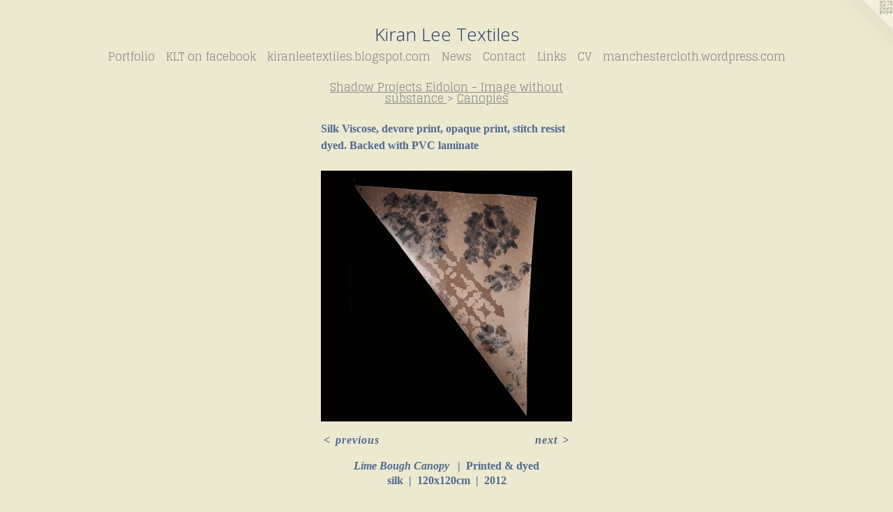

--- FILE ---
content_type: text/html;charset=utf-8
request_url: https://kiranlee.co.uk/artwork/3435103-Lime-Bough-Canopy.html
body_size: 2894
content:
<!doctype html><html class="no-js a-image mobile-title-align--center has-mobile-menu-icon--left l-simple p-artwork has-page-nav mobile-menu-align--center has-wall-text "><head><meta charset="utf-8" /><meta content="IE=edge" http-equiv="X-UA-Compatible" /><meta http-equiv="X-OPP-Site-Id" content="25601" /><meta http-equiv="X-OPP-Revision" content="136" /><meta http-equiv="X-OPP-Locke-Environment" content="production" /><meta http-equiv="X-OPP-Locke-Release" content="v0.0.141" /><title>Kiran Lee Textiles</title><link rel="canonical" href="https://kiranlee.co.uk/artwork/3435103-Lime%20Bough%20Canopy%20.html" /><meta content="website" property="og:type" /><meta property="og:url" content="https://kiranlee.co.uk/artwork/3435103-Lime%20Bough%20Canopy%20.html" /><meta property="og:title" content="Lime Bough Canopy " /><meta content="width=device-width, initial-scale=1" name="viewport" /><link type="text/css" rel="stylesheet" href="//cdnjs.cloudflare.com/ajax/libs/normalize/3.0.2/normalize.min.css" /><link type="text/css" rel="stylesheet" media="only all" href="//maxcdn.bootstrapcdn.com/font-awesome/4.3.0/css/font-awesome.min.css" /><link type="text/css" rel="stylesheet" media="not all and (min-device-width: 600px) and (min-device-height: 600px)" href="/release/locke/production/v0.0.141/css/small.css" /><link type="text/css" rel="stylesheet" media="only all and (min-device-width: 600px) and (min-device-height: 600px)" href="/release/locke/production/v0.0.141/css/large-simple.css" /><link type="text/css" rel="stylesheet" media="not all and (min-device-width: 600px) and (min-device-height: 600px)" href="/r17640905790000000136/css/small-site.css" /><link type="text/css" rel="stylesheet" media="only all and (min-device-width: 600px) and (min-device-height: 600px)" href="/r17640905790000000136/css/large-site.css" /><link type="text/css" rel="stylesheet" media="only all and (min-device-width: 600px) and (min-device-height: 600px)" href="//fonts.googleapis.com/css?family=Open+Sans:300" /><link type="text/css" rel="stylesheet" media="only all and (min-device-width: 600px) and (min-device-height: 600px)" href="//fonts.googleapis.com/css?family=Glegoo" /><link type="text/css" rel="stylesheet" media="not all and (min-device-width: 600px) and (min-device-height: 600px)" href="//fonts.googleapis.com/css?family=Glegoo&amp;text=MENUHomePrtfliKLT%20nacbkxs.gpwCVhd" /><link type="text/css" rel="stylesheet" media="not all and (min-device-width: 600px) and (min-device-height: 600px)" href="//fonts.googleapis.com/css?family=Open+Sans:300&amp;text=Kiran%20LeTxtls" /><script>window.OPP = window.OPP || {};
OPP.modernMQ = 'only all';
OPP.smallMQ = 'not all and (min-device-width: 600px) and (min-device-height: 600px)';
OPP.largeMQ = 'only all and (min-device-width: 600px) and (min-device-height: 600px)';
OPP.downURI = '/x/6/0/1/25601/.down';
OPP.gracePeriodURI = '/x/6/0/1/25601/.grace_period';
OPP.imgL = function (img) {
  !window.lazySizes && img.onerror();
};
OPP.imgE = function (img) {
  img.onerror = img.onload = null;
  img.src = img.getAttribute('data-src');
  //img.srcset = img.getAttribute('data-srcset');
};</script><script src="/release/locke/production/v0.0.141/js/modernizr.js"></script><script src="/release/locke/production/v0.0.141/js/masonry.js"></script><script src="/release/locke/production/v0.0.141/js/respimage.js"></script><script src="/release/locke/production/v0.0.141/js/ls.aspectratio.js"></script><script src="/release/locke/production/v0.0.141/js/lazysizes.js"></script><script src="/release/locke/production/v0.0.141/js/large.js"></script><script src="/release/locke/production/v0.0.141/js/hammer.js"></script><script>if (!Modernizr.mq('only all')) { document.write('<link type="text/css" rel="stylesheet" href="/release/locke/production/v0.0.141/css/minimal.css">') }</script><style>.media-max-width {
  display: block;
}

@media (min-height: 514px) {

  .media-max-width {
    max-width: 360.0px;
  }

}

@media (max-height: 514px) {

  .media-max-width {
    max-width: 70.0vh;
  }

}</style></head><body><a class=" logo hidden--small" href="http://otherpeoplespixels.com/ref/kiranlee.co.uk" title="Website by OtherPeoplesPixels" target="_blank"></a><header id="header"><a class=" site-title" href="/home.html"><span class=" site-title-text u-break-word">Kiran Lee Textiles</span><div class=" site-title-media"></div></a><a id="mobile-menu-icon" class="mobile-menu-icon hidden--no-js hidden--large"><svg viewBox="0 0 21 17" width="21" height="17" fill="currentColor"><rect x="0" y="0" width="21" height="3" rx="0"></rect><rect x="0" y="7" width="21" height="3" rx="0"></rect><rect x="0" y="14" width="21" height="3" rx="0"></rect></svg></a></header><nav class=" hidden--large"><ul class=" site-nav"><li class="nav-item nav-home "><a class="nav-link " href="/home.html">Home</a></li><li class="nav-item expanded nav-museum "><a class="nav-link " href="/section/200193.html">Portfolio</a><ul><li class="nav-gallery nav-item expanded "><a class="nav-link " href="/section/439208-Textile%20Tonics.html">Textile Tonics</a></li><li class="nav-item expanded nav-museum "><a class="nav-link " href="/section/439207-Shadow%20ProjectsEidolon%20-%20Image%20without%20substance%20.html">Shadow Projects
Eidolon - Image without substance </a><ul><li class="nav-gallery nav-item expanded "><a class="nav-link " href="/section/204722-Lampshades.html">Lampshades</a></li><li class="nav-gallery nav-item expanded "><a class="nav-link " href="/section/204721-Window%20Hangings.html">Window Hangings</a></li><li class="nav-gallery nav-item expanded "><a class="nav-link " href="/section/204720-Noren.html">Noren</a></li><li class="nav-gallery nav-item expanded "><a class="nav-link " href="/section/358959-Dusk%20Collection%20Noren.html">Dusk Collection Noren</a></li><li class="nav-gallery nav-item expanded "><a class="selected nav-link " href="/section/388014-Canopies.html">Canopies</a></li></ul></li></ul></li><li class="nav-outside3 nav-item "><a target="_blank" class="nav-link " href="https://www.facebook.com/Kiran-Lee-Textiles-192185894182012/">KLT on facebook</a></li><li class="nav-outside1 nav-item "><a target="_blank" class="nav-link " href="http://kiranleetextiles.blogspot.com/">kiranleetextiles.blogspot.com</a></li><li class="nav-news nav-item "><a class="nav-link " href="/news.html">News</a></li><li class="nav-item nav-contact "><a class="nav-link " href="/contact.html">Contact</a></li><li class="nav-links nav-item "><a class="nav-link " href="/links.html">Links</a></li><li class="nav-pdf nav-item "><a target="_blank" class="nav-link " href="//img-cache.oppcdn.com/fixed/25601/resume.pdf">CV</a></li><li class="nav-item nav-outside2 "><a target="_blank" class="nav-link " href="http://manchestercloth.wordpress.com/">manchestercloth.wordpress.com</a></li></ul></nav><div class=" content"><nav class=" hidden--small" id="nav"><header><a class=" site-title" href="/home.html"><span class=" site-title-text u-break-word">Kiran Lee Textiles</span><div class=" site-title-media"></div></a></header><ul class=" site-nav"><li class="nav-item nav-home "><a class="nav-link " href="/home.html">Home</a></li><li class="nav-item expanded nav-museum "><a class="nav-link " href="/section/200193.html">Portfolio</a><ul><li class="nav-gallery nav-item expanded "><a class="nav-link " href="/section/439208-Textile%20Tonics.html">Textile Tonics</a></li><li class="nav-item expanded nav-museum "><a class="nav-link " href="/section/439207-Shadow%20ProjectsEidolon%20-%20Image%20without%20substance%20.html">Shadow Projects
Eidolon - Image without substance </a><ul><li class="nav-gallery nav-item expanded "><a class="nav-link " href="/section/204722-Lampshades.html">Lampshades</a></li><li class="nav-gallery nav-item expanded "><a class="nav-link " href="/section/204721-Window%20Hangings.html">Window Hangings</a></li><li class="nav-gallery nav-item expanded "><a class="nav-link " href="/section/204720-Noren.html">Noren</a></li><li class="nav-gallery nav-item expanded "><a class="nav-link " href="/section/358959-Dusk%20Collection%20Noren.html">Dusk Collection Noren</a></li><li class="nav-gallery nav-item expanded "><a class="selected nav-link " href="/section/388014-Canopies.html">Canopies</a></li></ul></li></ul></li><li class="nav-outside3 nav-item "><a target="_blank" class="nav-link " href="https://www.facebook.com/Kiran-Lee-Textiles-192185894182012/">KLT on facebook</a></li><li class="nav-outside1 nav-item "><a target="_blank" class="nav-link " href="http://kiranleetextiles.blogspot.com/">kiranleetextiles.blogspot.com</a></li><li class="nav-news nav-item "><a class="nav-link " href="/news.html">News</a></li><li class="nav-item nav-contact "><a class="nav-link " href="/contact.html">Contact</a></li><li class="nav-links nav-item "><a class="nav-link " href="/links.html">Links</a></li><li class="nav-pdf nav-item "><a target="_blank" class="nav-link " href="//img-cache.oppcdn.com/fixed/25601/resume.pdf">CV</a></li><li class="nav-item nav-outside2 "><a target="_blank" class="nav-link " href="http://manchestercloth.wordpress.com/">manchestercloth.wordpress.com</a></li></ul><footer><div class=" copyright">© KIRAN LEE</div><div class=" credit"><a href="http://otherpeoplespixels.com/ref/kiranlee.co.uk" target="_blank">Website by OtherPeoplesPixels</a></div></footer></nav><main id="main"><div class=" page clearfix media-max-width"><h1 class="parent-title title"><a class=" title-segment hidden--small" href="/section/439207-Shadow%20ProjectsEidolon%20-%20Image%20without%20substance%20.html">Shadow Projects
Eidolon - Image without substance </a><span class=" title-sep hidden--small"> &gt; </span><a class=" title-segment" href="/section/388014-Canopies.html">Canopies</a></h1><div class="description wordy t-multi-column description-0 u-columns-1 u-break-word border-color "><p>Silk Viscose, devore print, opaque print, stitch resist dyed. Backed with PVC laminate <br clear="none" /></p></div><div class=" media-and-info"><div class=" page-media-wrapper media"><a class=" page-media u-spaceball" title="Lime Bough Canopy " href="/artwork/3435105-Briar%20%26%20Bushes%20Duo%20Canopy%20side1.html" id="media"><img data-aspectratio="360/360" class="u-img " alt="Lime Bough Canopy " src="//img-cache.oppcdn.com/fixed/25601/assets/FFhnyCjqVk5YwhdT.jpg" srcset="//img-cache.oppcdn.com/fixed/25601/assets/FFhnyCjqVk5YwhdT.jpg 360w" sizes="(max-device-width: 599px) 100vw,
(max-device-height: 599px) 100vw,
360px" /></a><a class=" zoom-corner" style="display: none" id="zoom-corner"><span class=" zoom-icon fa fa-search-plus"></span></a><div class="share-buttons a2a_kit social-icons hidden--small" data-a2a-title="Lime Bough Canopy " data-a2a-url="https://kiranlee.co.uk/artwork/3435103-Lime%20Bough%20Canopy%20.html"></div></div><div class=" info border-color"><div class=" wall-text border-color"><div class=" wt-item wt-title">Lime Bough Canopy </div><div class=" wt-item wt-media">Printed &amp; dyed silk</div><div class=" wt-item wt-dimensions">120x120cm</div><div class=" wt-item wt-date">2012</div></div><div class=" page-nav hidden--small border-color clearfix"><a class=" prev" id="artwork-prev" href="/artwork/3435104-Briar%20%26%20Bushes%20Duo%20Canopy%20side2.html">&lt; <span class=" m-hover-show">previous</span></a> <a class=" next" id="artwork-next" href="/artwork/3435105-Briar%20%26%20Bushes%20Duo%20Canopy%20side1.html"><span class=" m-hover-show">next</span> &gt;</a></div></div></div><div class="share-buttons a2a_kit social-icons hidden--large" data-a2a-title="Lime Bough Canopy " data-a2a-url="https://kiranlee.co.uk/artwork/3435103-Lime%20Bough%20Canopy%20.html"></div></div></main></div><footer><div class=" copyright">© KIRAN LEE</div><div class=" credit"><a href="http://otherpeoplespixels.com/ref/kiranlee.co.uk" target="_blank">Website by OtherPeoplesPixels</a></div></footer><div class=" modal zoom-modal" style="display: none" id="zoom-modal"><style>@media (min-aspect-ratio: 1/1) {

  .zoom-media {
    width: auto;
    max-height: 360px;
    height: 100%;
  }

}

@media (max-aspect-ratio: 1/1) {

  .zoom-media {
    height: auto;
    max-width: 360px;
    width: 100%;
  }

}
@supports (object-fit: contain) {
  img.zoom-media {
    object-fit: contain;
    width: 100%;
    height: 100%;
    max-width: 360px;
    max-height: 360px;
  }
}</style><div class=" zoom-media-wrapper u-spaceball"><img onerror="OPP.imgE(this);" onload="OPP.imgL(this);" data-src="//img-cache.oppcdn.com/fixed/25601/assets/FFhnyCjqVk5YwhdT.jpg" data-srcset="//img-cache.oppcdn.com/fixed/25601/assets/FFhnyCjqVk5YwhdT.jpg 360w" data-sizes="(max-device-width: 599px) 100vw,
(max-device-height: 599px) 100vw,
360px" class="zoom-media lazyload hidden--no-js " alt="Lime Bough Canopy " /><noscript><img class="zoom-media " alt="Lime Bough Canopy " src="//img-cache.oppcdn.com/fixed/25601/assets/FFhnyCjqVk5YwhdT.jpg" /></noscript></div></div><div class=" offline"></div><script src="/release/locke/production/v0.0.141/js/small.js"></script><script src="/release/locke/production/v0.0.141/js/artwork.js"></script><script>window.oppa=window.oppa||function(){(oppa.q=oppa.q||[]).push(arguments)};oppa('config','pathname','production/v0.0.141/25601');oppa('set','g','true');oppa('set','l','simple');oppa('set','p','artwork');oppa('set','a','image');oppa('rect','m','media','');oppa('send');</script><script async="" src="/release/locke/production/v0.0.141/js/analytics.js"></script><script src="https://otherpeoplespixels.com/static/enable-preview.js"></script></body></html>

--- FILE ---
content_type: text/css;charset=utf-8
request_url: https://kiranlee.co.uk/r17640905790000000136/css/large-site.css
body_size: 528
content:
body {
  background-color: #EDE9D0;
  font-weight: 700;
  font-style: normal;
  font-family: "Palatino Linotype", "Book Antiqua3", "Palatino", serif;
}

body {
  color: #4e6b8d;
}

main a {
  color: #1c2c40;
}

main a:hover {
  text-decoration: underline;
  color: #2c4463;
}

main a:visited {
  color: #2c4463;
}

.site-title, .mobile-menu-icon {
  color: #1d3a5e;
}

.site-nav, .mobile-menu-link, nav:before, nav:after {
  color: #8c8c8c;
}

.site-nav a {
  color: #8c8c8c;
}

.site-nav a:hover {
  text-decoration: none;
  color: #a6a6a6;
}

.site-nav a:visited {
  color: #8c8c8c;
}

.site-nav a.selected {
  color: #a6a6a6;
}

.site-nav:hover a.selected {
  color: #8c8c8c;
}

footer {
  color: #28303e;
}

footer a {
  color: #1c2c40;
}

footer a:hover {
  text-decoration: underline;
  color: #2c4463;
}

footer a:visited {
  color: #2c4463;
}

.title, .news-item-title, .flex-page-title {
  color: #8c8c8c;
}

.title a {
  color: #8c8c8c;
}

.title a:hover {
  text-decoration: none;
  color: #a6a6a6;
}

.title a:visited {
  color: #8c8c8c;
}

.hr, .hr-before:before, .hr-after:after, .hr-before--small:before, .hr-before--large:before, .hr-after--small:after, .hr-after--large:after {
  border-top-color: #c7d3e0;
}

.button {
  background: #1c2c40;
  color: #EDE9D0;
}

.social-icon {
  background-color: #4e6b8d;
  color: #EDE9D0;
}

.welcome-modal {
  background-color: #FFFFFF;
}

.share-button .social-icon {
  color: #4e6b8d;
}

.site-title {
  font-family: "Open Sans", sans-serif;
  font-style: normal;
  font-weight: 300;
}

.site-nav {
  font-family: "Glegoo", sans-serif;
  font-style: normal;
  font-weight: 400;
}

.section-title, .parent-title, .news-item-title, .link-name, .preview-placeholder, .preview-image, .flex-page-title {
  font-family: "Glegoo", sans-serif;
  font-style: normal;
  font-weight: 400;
}

body {
  font-size: 16px;
}

.site-title {
  font-size: 26px;
}

.site-nav {
  font-size: 16px;
}

.title, .news-item-title, .link-name, .flex-page-title {
  font-size: 16px;
}

.border-color {
  border-color: hsla(212.38095, 28.767124%, 42.941177%, 0.2);
}

.p-artwork .page-nav a {
  color: #4e6b8d;
}

.p-artwork .page-nav a:hover {
  text-decoration: none;
  color: #4e6b8d;
}

.p-artwork .page-nav a:visited {
  color: #4e6b8d;
}

.wordy {
  text-align: left;
}

--- FILE ---
content_type: text/css;charset=utf-8
request_url: https://kiranlee.co.uk/r17640905790000000136/css/small-site.css
body_size: 392
content:
body {
  background-color: #EDE9D0;
  font-weight: 700;
  font-style: normal;
  font-family: "Palatino Linotype", "Book Antiqua3", "Palatino", serif;
}

body {
  color: #4e6b8d;
}

main a {
  color: #1c2c40;
}

main a:hover {
  text-decoration: underline;
  color: #2c4463;
}

main a:visited {
  color: #2c4463;
}

.site-title, .mobile-menu-icon {
  color: #1d3a5e;
}

.site-nav, .mobile-menu-link, nav:before, nav:after {
  color: #8c8c8c;
}

.site-nav a {
  color: #8c8c8c;
}

.site-nav a:hover {
  text-decoration: none;
  color: #a6a6a6;
}

.site-nav a:visited {
  color: #8c8c8c;
}

.site-nav a.selected {
  color: #a6a6a6;
}

.site-nav:hover a.selected {
  color: #8c8c8c;
}

footer {
  color: #28303e;
}

footer a {
  color: #1c2c40;
}

footer a:hover {
  text-decoration: underline;
  color: #2c4463;
}

footer a:visited {
  color: #2c4463;
}

.title, .news-item-title, .flex-page-title {
  color: #8c8c8c;
}

.title a {
  color: #8c8c8c;
}

.title a:hover {
  text-decoration: none;
  color: #a6a6a6;
}

.title a:visited {
  color: #8c8c8c;
}

.hr, .hr-before:before, .hr-after:after, .hr-before--small:before, .hr-before--large:before, .hr-after--small:after, .hr-after--large:after {
  border-top-color: #c7d3e0;
}

.button {
  background: #1c2c40;
  color: #EDE9D0;
}

.social-icon {
  background-color: #4e6b8d;
  color: #EDE9D0;
}

.welcome-modal {
  background-color: #FFFFFF;
}

.site-title {
  font-family: "Open Sans", sans-serif;
  font-style: normal;
  font-weight: 300;
}

nav {
  font-family: "Glegoo", sans-serif;
  font-style: normal;
  font-weight: 400;
}

.wordy {
  text-align: left;
}

.site-title {
  font-size: 2.125rem;
}

footer .credit a {
  color: #4e6b8d;
}

--- FILE ---
content_type: text/css; charset=utf-8
request_url: https://fonts.googleapis.com/css?family=Glegoo&text=MENUHomePrtfliKLT%20nacbkxs.gpwCVhd
body_size: -438
content:
@font-face {
  font-family: 'Glegoo';
  font-style: normal;
  font-weight: 400;
  src: url(https://fonts.gstatic.com/l/font?kit=_Xmt-HQyrTKWaw2JjqmfAI5f5wi68LL_SDITphVItDqSFo2SLhxNR8ITvXj0lUtSOZR2RQ&skey=6551fc07d4130f4e&v=v17) format('woff2');
}
